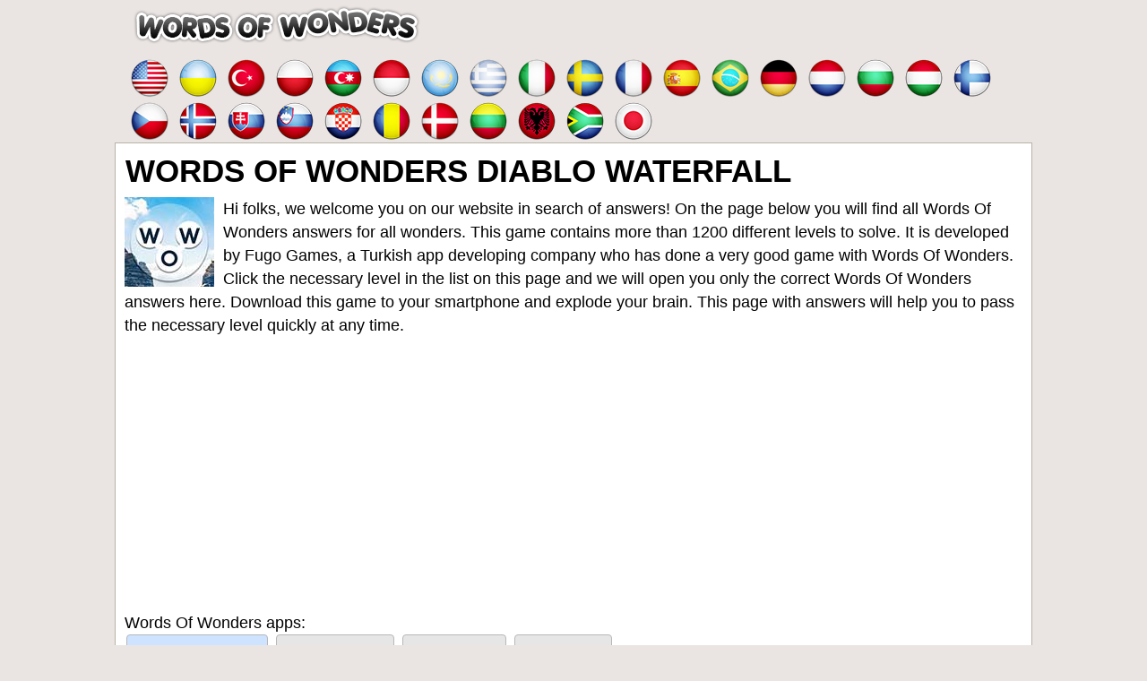

--- FILE ---
content_type: text/html; charset=UTF-8
request_url: https://wordsofwonders.net/en/diablo-waterfall/
body_size: 7875
content:
<!DOCTYPE html>
<html xmlns="http://www.w3.org/1999/xhtml" lang="en" prefix="og: http://ogp.me/ns#">
<head>
		<title>Words Of Wonders Ecuador Diablo waterfall | All levels</title>
    <meta http-equiv="Content-Type" content="text/html; charset=UTF-8" />
		<meta name="viewport" content="width=device-width, initial-scale=1.0" />
    <meta name="robots" content="index,follow" />
    <meta name="description" content="Find out all the latest Answers, Cheats &amp; Solutions for Words Of Wonders, the popular and challenging game of solving words. We will help you solve the words!" />
    <meta property="og:type" content="website" />
    <meta property="og:url" content="https://wordsofwonders.net/" />
    <meta property="og:title" content="Words Of Wonders Ecuador Diablo waterfall | All levels" />
    <meta property="og:description" content="Find out all the latest Answers, Cheats &amp; Solutions for Words Of Wonders, the popular and challenging game of solving words. We will help you solve the words!" />
    <meta property="og:image" content="https://wordsofwonders.net/template/images/wordsofwonders_big.jpg" />
    <meta property="fb:app_id" content="1748838635155667"/>
    <link rel="icon" href="//wordsofwonders.net/template/images/favicon.png" type="image/png" />
    <style>*,body{margin:0}dl,hr,ol,p,ul{margin-bottom:1rem}#fb-load-msg,#taboola-below-article-thumbnails{min-height:300px}.next-button,.next-button a,.right,a{text-decoration:none}.btn,.cwl a,.langbtn,.next-button{cursor:pointer}.autocomplete-suggestion,.btn,.crossword-row,.input-group-btn{white-space:nowrap}body{color:#000;background:#eae5e3;font-family:arial,serif;font-size:1.1rem;line-height:1.5}a{color:#bf6d14}img{vertical-align:middle}*{padding:0}*,::after,::before{-webkit-box-sizing:inherit;box-sizing:inherit}h1,h2,h3,h4,h5,h6{margin-bottom:.5rem;margin-top:.3rem;font-family:inherit;font-weight:600;line-height:1.1;color:#000}.nav-header,h1{font-weight:700}h1{font-size:2.2rem;margin:2px 1px 10px;text-transform:uppercase}h2{font-size:1.5rem}h3{font-size:1.4rem}h4{font-size:1.3rem}h5{font-size:1.1rem}hr{margin-top:1rem;border:0;border-top:1px solid rgba(0,0,0,.1)}dl,ol,p,ul{margin-top:0}ul{list-style:none}.sr-only{position:absolute;width:1px;height:1px;padding:0;margin:-1px;overflow:hidden;clip:rect(0,0,0,0);border:0}.input-group,.input-group-btn,.input-group-btn>.btn{position:relative}.adsbygoogle.adsbygoogle-noablate:before,.hide,form #website{display:none}#fb-load-msg{margin:20px 0;font-size:23px;transition:1s ease-in-out}.amp #fb-load-msg{font-size:0}.crossword-row .ezoic-ad.adtester-container,.crossword-row .ezoic-autoinsert-ad{display:none!important}.adsbygoogle,amp-ad[type=adsense],amp-ad[type=doubleclick]{text-align:center;padding:8px 0;margin:30px 0 50px;min-height:320px;background:0 0;border:none;display:block;text-decoration:none}.adsbygoogle:before{content:"Sponsored Links";display:block;font-weight:400;color:#353535;font-size:13px;margin:0 0 8px}.adsbygoogle.adsbygoogle-noablate{min-height:auto}.content{padding:10px;background:#fff;border:1px solid #b8b2a5}.container,.footercontainer{margin:0 auto;max-width:1080px}.footercontainer{color:#000;font-size:17px}.footercontainer a,.footercontainer a:visited,.more_answers li a{color:#000}.appdescription{margin:10px 0}.appdescription strong{font-weight:400}.appimage{float:left;margin:0 10px 10px 0}.header .head-m{text-align:right;float:right;padding-left:0}.nav-header{display:block;padding:0 15px;font-size:11px;line-height:20px;color:#999;text-shadow:0 1px 0 rgba(255,255,255,.5);min-height:63px}.logo-img{text-align:left;padding:6px 0 4px 6px;width:auto;vertical-align:top;display:inline-block;min-height:43px}.bigbtn,.btn{text-align:center}.btn,.next-button{vertical-align:middle}.bigbtn{background:#ffd469;color:#ae4818;font-size:27px;display:block;margin:20px 0;padding:7px;border:1px solid #f8af20;border-radius:10px}.bigbtn:hover{background:#ebc565}.smallbtn{display:inline-block;padding:3px 18px;margin:5px 0;font-size:22px}.btn,.form-control{font-size:1rem;line-height:1.5}.input-group{display:table;border-collapse:separate}.form-control{display:block;width:100%;padding:.375rem .75rem;color:#55595c;background-color:#fff;background-image:none;border:1px solid #ccc;border-radius:.25rem}.btn,.levels.inline .na{display:inline-block}.form-control:focus{border-color:#d9534f}.input-group .form-control{outline:0;position:relative;z-index:2;float:left;width:100%;margin-bottom:0}.btn{margin:0 2px;padding:.375rem 1rem;font-weight:400;-webkit-user-select:none;-moz-user-select:none;-ms-user-select:none;user-select:none;border:1px solid;border-radius:.25rem}.btn-danger{color:#fff;background-color:#d9534f;border-color:#d9534f}.btn-danger:focus,.btn-danger:hover{color:#fff;background-color:#c9302c;border-color:#c12e2a}.btn-light{color:#212529;background-color:#e6e6e6;border-color:#b8b8b8}.btn-light.active,.btn-light:focus,.btn-light:hover{color:#212529;background-color:#cde3ff;border-color:#b8b8b8}.btn-next,.btn-prev{margin:15px 1px;color:#000;font-weight:700;border:1px solid #ccc;background:#fafafa;padding:5px 12px;border-radius:5px}.btn-prev{float:left}.btn-next,.right,.trade{float:right}a.btn-next:hover,a.btn-prev:hover{background:#f1f1f1}.level_list li,.levels a.na{color:#88350d;font-weight:700;background:#f8e7ce;padding:6px 15px}.input-group .form-control,.input-group-addon,.input-group-btn{display:table-cell}.input-group-addon,.input-group-btn{width:1%;white-space:nowrap;vertical-align:middle}.input-group-btn{font-size:0}.input-group-btn:last-child>.btn,.input-group-btn:last-child>.btn-group{z-index:2;margin-left:-1px}.input-group .form-control:last-child,.input-group-addon:last-child,.input-group-btn:first-child>.btn-group:not(:first-child)>.btn,.input-group-btn:first-child>.btn:not(:first-child),.input-group-btn:last-child>.btn,.input-group-btn:last-child>.btn-group>.btn,.input-group-btn:last-child>.dropdown-toggle{border-top-left-radius:0;border-bottom-left-radius:0}.alert{padding:15px;margin-bottom:1rem;border:1px solid;border-radius:.25rem}.alert-danger{color:#a94442;background-color:#f2dede;border-color:#ebcccc}.levels a.na{margin:5px;border:1px solid #fec543;border-radius:12px;min-width:180px;line-height:20px;display:block;font-size:18px}.levels a.na:hover{color:#88350d}.levels div.ads{height:auto;width:auto;background:0 0;border:none}.level_list li{margin:3px 0;border:1px solid #fec543;border-radius:10px}.level_list li:hover{background:#efdec3}.crossword .letter,.words span.let{background:#fffbef;color:#593230;font-weight:700;min-width:16px;display:inline-block;text-align:center;font-family:sans-serif;text-transform:uppercase}.more_answers li{display:inline-block;margin:2px 8px;text-align:center}.daily h2{color:#e73c49;margin:20px 0}.daily ul{list-style:disc;padding-left:15px}.words{padding:0 15px 15px}.words span.let{border-radius:4px;border:1px solid #e8ddbd;margin:1px;padding:2px 5px}.hidden{visibility:hidden}.crossword{padding:0 2px;margin:10px auto;text-align:center;font-size:.7rem}.crossword .letter{border-radius:4px;border:1px solid #e8ddbd;font-size:.8rem;margin:0;line-height:23px;padding:1px 4px}.crossword .mark{background:#9de070}.crossword.bigpuzzle{font-size:.7rem;line-height:1.1}.crossword.bigpuzzle .letter{min-width:10px}.cwl{border:1px solid #d0d0d0;border-radius:7px 7px 0 0}.cwl h3{background-color:#4c84db;color:#fff;padding:5px 10px;margin:0;border-radius:7px 7px 0 0}.cwl p{padding:8px;margin:0}.clear{clear:both}.tabbuttons{margin:15px 0 0}.tabbuttons a{color:#1487bf;padding:5px 10px;margin-right:5px;min-width:75px;background:#ebebeb;border:1px solid #ccc;border-bottom:none;border-radius:10px 10px 0 0;display:inline-block}.tabbuttons a.active{background:#fafafa;border-bottom:1px solid #fafafa;margin-bottom:-1px}.tabbuttons a:hover{color:#413232}.tabs{background:#fafafa;border:1px solid #ccc;padding:20px 7px}.top-ads{color:#fff;font-size:22px;padding:10px 0;text-align:center}.post-ratings{width:100%;-moz-opacity:1;opacity:1;text-align:right}.post-ratings-loading{display:none;height:16px;text-align:left}.post-ratings-image{border:0}.post-ratings IMG,.post-ratings-image IMG,.post-ratings-loading IMG{border:0;padding:0;margin:0}.post-ratings-comment-author{font-weight:400;font-style:italic}.trade{font-size:12px;max-width:500px}.error{color:#be311b;font-weight:700}.next-button{font-family:sans-serif;border:1px solid #ffb400;background-color:#f9c72e;box-shadow:0 0 5px rgba(0,0,0,.5);padding:5px 10px;font-size:30px;font-weight:lighter;color:#613100;width:auto;text-align:center;text-transform:uppercase;margin:7px auto;border-radius:10px}.next-button a{color:#cb470c;display:block}.langbtn{display:block;margin:4px auto;background:#cacaca;border:none;width:100%;padding:5px 0;font-weight:700}.autocomplete-suggestions{border:1px solid #22a7f0;background:#fff;color:#373a3c;overflow:auto;font-size:17px;border-radius:5px;padding:6px}.autocomplete-suggestion{padding:4px 5px;overflow:hidden}.autocomplete-selected{background:#f0f0f0}.autocomplete-suggestions strong{font-weight:400;color:#39f}.autocomplete-group{padding:4px 5px}.autocomplete-group strong{display:block;border-bottom:1px solid #000}@media screen and (max-width:685px){.logo-img,.row-main{text-align:center}body{font-size:1rem}h1{font-size:1.7rem}.content{float:none;margin:0;padding:10px 1px}.langtext{display:none}.logo-img{float:none;margin:5px 0}.logo-img img{max-width:100%}}    [data-fuse="wow_incontent_1"],[data-fuse="wow_incontent_2"],[data-fuse="wow_incontent_3"],[data-fuse="wow_incontent_4"]{min-height:300px}
    [data-fuse="home_incontent_1"],[data-fuse="home_incontent_2"],[data-fuse="wow_video_ad"]{min-height:300px}
    </style>    
    
        <script async src="https://cdn.fuseplatform.net/publift/tags/2/4086/fuse.js"></script>
         
</head>
<body>

<div style="margin:0 auto;max-width: 1024px;">
  <div id="header_block" style="width:100%">
      <div class="top-header-block">
        <div class="header">
          <nav class="nav-header">
              <div class="row-main">

                  <div class="logo-img" style="width:auto">
                      <a href="//wordsofwonders.net/">
                        <img alt="Words Of Wonders answers" title="Words Of Wonders answers" width="320" height="43" src="/template/images/logo.png" />
                      </a>
                  </div>
        
                  <div class="top-menu head-m" style="text-align:right">
                     
                  </div>

                  <div class="clear"></div>
              </div>
          </nav>
        </div>
          
                <nav class="nav-header title">
            <div class="row-main">
                <div class="top-menu" style="width:100%;font-size:22px;color:#fff;">
                  <a href="/en/" title="Words Of Wonders Answers"><img src="/template/images/flags/us.png" alt="Words Of Wonders answers" width="48" height="48" /></a>
<a href="/ua/" title="Words Of Wonders відповіді"><img src="/template/images/flags/ua.png" alt="Words Of Wonders відповіді" width="48" height="48" /></a>
<a href="/tr/" title="Words Of Wonders cevapları"><img src="/template/images/flags/tr.png" alt="Words Of Wonders cevapları" width="48" height="48" /></a>
<a href="/pl/" title="Words Of Wonders Odpowiedzi"><img src="/template/images/flags/pl.png" alt="Words Of Wonders Odpowiedzi" width="48" height="48" /></a>
<a href="/az/" title="Words Of Wonders cavablari"><img src="/template/images/flags/az.png" alt="Words Of Wonders cavablari" width="48" height="48" /></a>
<a href="/id/" title="Jawaban Words Of Wonders"><img src="/template/images/flags/id.png" alt="Jawaban Words Of Wonders" width="48" height="48" /></a>
<a href="/kk/" title="Words Of Wonders жауаптар"><img src="/template/images/flags/kk.png" alt="Words Of Wonders жауаптар" width="48" height="48" /></a>
<a href="/gr/" title="Words Of Wonders Λύσεις"><img src="/template/images/flags/gr.png" alt="Words Of Wonders Λύσεις" width="48" height="48" /></a>
<a href="/it/" title="Words Of Wonders soluzioni"><img src="/template/images/flags/it.png" alt="Words Of Wonders soluzioni" width="48" height="48" /></a>
<a href="/se/" title="Words Of Wonders Svar"><img src="/template/images/flags/se.png" alt="Words Of Wonders Svar" width="48" height="48" /></a>
<a href="/fr/" title="Solution Words Of Wonders"><img src="/template/images/flags/fr.png" alt="Solution Words Of Wonders" width="48" height="48" /></a>
<a href="/es/" title="Words Of Wonders respuestas"><img src="/template/images/flags/es.png" alt="Words Of Wonders respuestas" width="48" height="48" /></a>
<a href="/pt/" title="Words Of Wonders respostas"><img src="/template/images/flags/br.png" alt="Words Of Wonders respostas" width="48" height="48" /></a>
<a href="/de/" title="Words Of Wonders lösungen"><img src="/template/images/flags/de.png" alt="Words Of Wonders lösungen" width="48" height="48" /></a>
<a href="/nl/" title="Words Of Wonders antwoorden"><img src="/template/images/flags/nl.png" alt="Words Of Wonders antwoorden" width="48" height="48" /></a>
<a href="/bg/" title="Words Of Wonders отговори"><img src="/template/images/flags/bg.png" alt="Words Of Wonders отговори" width="48" height="48" /></a>
<a href="/hu/" title="Words Of Wonders Megoldások"><img src="/template/images/flags/hu.png" alt="Words Of Wonders Megoldások" width="48" height="48" /></a>
<a href="/fi/" title="Words Of Wonders vastaukset"><img src="/template/images/flags/fi.png" alt="Words Of Wonders vastaukset" width="48" height="48" /></a>
<a href="/cz/" title="Words Of Wonders odpovědi"><img src="/template/images/flags/cz.png" alt="Words Of Wonders odpovědi" width="48" height="48" /></a>
<a href="/no/" title="Words Of Wonders svar"><img src="/template/images/flags/no.png" alt="Words Of Wonders svar" width="48" height="48" /></a>
<a href="/sk/" title="Words Of Wonders Odpovede"><img src="/template/images/flags/sk.png" alt="Words Of Wonders Odpovede" width="48" height="48" /></a>
<a href="/sl/" title="Words Of Wonders odgovore"><img src="/template/images/flags/sl.png" alt="Words Of Wonders odgovore" width="48" height="48" /></a>
<a href="/hr/" title="Words Of Wonders odgovori hrvatski"><img src="/template/images/flags/hr.png" alt="Words Of Wonders odgovori hrvatski" width="48" height="48" /></a>
<a href="/ro/" title="Words Of Wonders raspunsuri"><img src="/template/images/flags/ro.png" alt="Words Of Wonders raspunsuri" width="48" height="48" /></a>
<a href="/dk/" title="Words Of Wonders svar"><img src="/template/images/flags/dk.png" alt="Words Of Wonders svar" width="48" height="48" /></a>
<a href="/lt/" title="Words Of Wonders atsakymai"><img src="/template/images/flags/lt.png" alt="Words Of Wonders atsakymai" width="48" height="48" /></a>
<a href="/al/" title="Words Of Wonders përgjigjet"><img src="/template/images/flags/al.png" alt="Words Of Wonders përgjigjet" width="48" height="48" /></a>
<a href="/af/" title="Words Of Wonders oplossing"><img src="/template/images/flags/af.png" alt="Words Of Wonders oplossing" width="48" height="48" /></a>
<a href="/ja/" title="Words Of Wonders 答え"><img src="/template/images/flags/ja.png" alt="Words Of Wonders 答え" width="48" height="48" /></a>

                </div>
            </div>
        </nav>
               
      </div>
  </div>

  <div class="container">
    <div class="content">
      <h1>Words Of Wonders Diablo waterfall</h1>      
          <div class="appdescription">
      <p><a style="float:left;padding-right:10px" href="/en/"><img src="/template/images/wordsofwonders.jpg" alt="Words Of Wonders answers" width="100" height="100" /></a>
Hi folks, we welcome you on our website in search of answers! On the page below you will find all <strong>Words Of Wonders answers for all wonders</strong>.
This game contains more than 1200 different levels to solve. It is developed by Fugo Games, a Turkish app developing company who has done a very good game with Words Of Wonders.
<br />
 Click the necessary level in the list on this page and we will open you only the correct <strong>Words Of Wonders answers</strong> here. 
Download this game to your smartphone and explode your brain. This page with answers will help you to pass the necessary level quickly at any time. 
</p> 
      
<!-- GAM 71161633/CODCRO_wordsofwonders2/wow_video_ad -->
<div data-fuse="wow_video_ad"></div>
         
      <p>Words Of Wonders apps:<br /> <a class="btn btn-light active" href="/en/">WoW: Crossword</a> <a class="btn btn-light" href="/en/search/">WoW: Search</a> <a class="btn btn-light" href="/en/guru/">WoW: Guru</a> <a class="btn btn-light" href="/en/zen/">WoW: Zen</a> </p><p>If levels doesn't match, use search by letters.</p>    </div> 
    <div class="clear"></div>


      
    <div class="levels">
      <div class="lvl"><a class="na" href="/en/diablo-waterfall/level-11081.html">Diablo waterfall - Level 11081 - (SOMEONE)</a></div>
<div class="lvl"><a class="na" href="/en/diablo-waterfall/level-11082.html">Diablo waterfall - Level 11082 - (FAUCET)</a></div>
<div class="lvl"><a class="na" href="/en/diablo-waterfall/level-11083.html">Diablo waterfall - Level 11083 - (COCKPIT)</a></div>
<div class="lvl"><a class="na" href="/en/diablo-waterfall/level-11084.html">Diablo waterfall - Level 11084 - (HOURLY)</a></div>
<div class="lvl"><a class="na" href="/en/diablo-waterfall/level-11085.html">Diablo waterfall - Level 11085 - (EQUALD)</a></div>
<div class="lvl"><a class="na" href="/en/diablo-waterfall/level-11086.html">Diablo waterfall - Level 11086 - (ETHICJ)</a></div>
<div class="lvl"><a class="na" href="/en/diablo-waterfall/level-11087.html">Diablo waterfall - Level 11087 - (PADDEDB)</a></div>
<div class="lvl"><a class="na" href="/en/diablo-waterfall/level-11088.html">Diablo waterfall - Level 11088 - (DIARY)</a></div>
<div class="lvl"><a class="na" href="/en/diablo-waterfall/level-11089.html">Diablo waterfall - Level 11089 - (SWALLOW)</a></div>
<div class="lvl"><a class="na" href="/en/diablo-waterfall/level-11090.html">Diablo waterfall - Level 11090 - (DINNERS)</a></div>
<div class="lvl"><a class="na" href="/en/diablo-waterfall/level-11091.html">Diablo waterfall - Level 11091 - (NEEDYH)</a></div>
<div class="lvl"><a class="na" href="/en/diablo-waterfall/level-11092.html">Diablo waterfall - Level 11092 - (USINGX)</a></div>
<div class="lvl"><a class="na" href="/en/diablo-waterfall/level-11093.html">Diablo waterfall - Level 11093 - (ASSISTY)</a></div>
<div class="lvl"><a class="na" href="/en/diablo-waterfall/level-11094.html">Diablo waterfall - Level 11094 - (PEPPERK)</a></div>
<div class="lvl"><a class="na" href="/en/diablo-waterfall/level-11095.html">Diablo waterfall - Level 11095 - (VIDEO)</a></div>
<div class="lvl"><a class="na" href="/en/diablo-waterfall/level-11096.html">Diablo waterfall - Level 11096 - (UNPLUGB)</a></div>
<div class="lvl"><a class="na" href="/en/diablo-waterfall/level-11097.html">Diablo waterfall - Level 11097 - (FICTION)</a></div>
<div class="lvl"><a class="na" href="/en/diablo-waterfall/level-11098.html">Diablo waterfall - Level 11098 - (USHER)</a></div>
<div class="lvl"><a class="na" href="/en/diablo-waterfall/level-11099.html">Diablo waterfall - Level 11099 - (BLOGGER)</a></div>
<div class="lvl"><a class="na" href="/en/diablo-waterfall/level-11100.html">Diablo waterfall - Level 11100 - (READERS)</a></div>
<div class="lvl"><a class="na" href="/en/diablo-waterfall/level-11101.html">Diablo waterfall - Level 11101 - (BULLET)</a></div>
<div class="lvl"><a class="na" href="/en/diablo-waterfall/level-11102.html">Diablo waterfall - Level 11102 - (RISKYB)</a></div>
<div class="lvl"><a class="na" href="/en/diablo-waterfall/level-11103.html">Diablo waterfall - Level 11103 - (FRECKLE)</a></div>
<div class="lvl"><a class="na" href="/en/diablo-waterfall/level-11104.html">Diablo waterfall - Level 11104 - (SAVEDZ)</a></div>
<div class="lvl"><a class="na" href="/en/diablo-waterfall/level-11105.html">Diablo waterfall - Level 11105 - (MANOR)</a></div>
<div class="lvl"><a class="na" href="/en/diablo-waterfall/level-11106.html">Diablo waterfall - Level 11106 - (MAMMOTH)</a></div>
<div class="lvl"><a class="na" href="/en/diablo-waterfall/level-11107.html">Diablo waterfall - Level 11107 - (ORCHARD)</a></div>
<div class="lvl"><a class="na" href="/en/diablo-waterfall/level-11108.html">Diablo waterfall - Level 11108 - (SPENT)</a></div>
<div class="lvl"><a class="na" href="/en/diablo-waterfall/level-11109.html">Diablo waterfall - Level 11109 - (COILSS)</a></div>
<div class="lvl"><a class="na" href="/en/diablo-waterfall/level-11110.html">Diablo waterfall - Level 11110 - (NAUGHTY)</a></div>
<div class="lvl"><a class="na" href="/en/diablo-waterfall/level-11111.html">Diablo waterfall - Level 11111 - (MINCEV)</a></div>
<div class="lvl"><a class="na" href="/en/diablo-waterfall/level-11112.html">Diablo waterfall - Level 11112 - (WEAKER)</a></div>
<div class="lvl"><a class="na" href="/en/diablo-waterfall/level-11113.html">Diablo waterfall - Level 11113 - (LOCKOUT)</a></div>
<div class="lvl"><a class="na" href="/en/diablo-waterfall/level-11114.html">Diablo waterfall - Level 11114 - (BABYSIT)</a></div>
<div class="lvl"><a class="na" href="/en/diablo-waterfall/level-11115.html">Diablo waterfall - Level 11115 - (SENSEB)</a></div>
<div class="lvl"><a class="na" href="/en/diablo-waterfall/level-11116.html">Diablo waterfall - Level 11116 - (PUMPKIN)</a></div>
<div class="lvl"><a class="na" href="/en/diablo-waterfall/level-11117.html">Diablo waterfall - Level 11117 - (SCRUBS)</a></div>
<div class="lvl"><a class="na" href="/en/diablo-waterfall/level-11118.html">Diablo waterfall - Level 11118 - (VIPER)</a></div>
<div class="lvl"><a class="na" href="/en/diablo-waterfall/level-11119.html">Diablo waterfall - Level 11119 - (BLAZEN)</a></div>
<div class="lvl"><a class="na" href="/en/diablo-waterfall/level-11120.html">Diablo waterfall - Level 11120 - (CONQUER)</a></div>
<div class="lvl"><a class="na" href="/en/diablo-waterfall/level-11121.html">Diablo waterfall - Level 11121 - (GUILTYW)</a></div>
<div class="lvl"><a class="na" href="/en/diablo-waterfall/level-11122.html">Diablo waterfall - Level 11122 - (IMAGE)</a></div>
<div class="lvl"><a class="na" href="/en/diablo-waterfall/level-11123.html">Diablo waterfall - Level 11123 - (THIRDG)</a></div>
<div class="lvl"><a class="na" href="/en/diablo-waterfall/level-11124.html">Diablo waterfall - Level 11124 - (DOZENN)</a></div>
<div class="lvl"><a class="na" href="/en/diablo-waterfall/level-11125.html">Diablo waterfall - Level 11125 - (REMOVE)</a></div>
<div class="lvl"><a class="na" href="/en/diablo-waterfall/level-11126.html">Diablo waterfall - Level 11126 - (BORROWC)</a></div>
<div class="lvl"><a class="na" href="/en/diablo-waterfall/level-11127.html">Diablo waterfall - Level 11127 - (JANUARY)</a></div>
<div class="lvl"><a class="na" href="/en/diablo-waterfall/level-11128.html">Diablo waterfall - Level 11128 - (TIMED)</a></div>
<div class="lvl"><a class="na" href="/en/diablo-waterfall/level-11129.html">Diablo waterfall - Level 11129 - (ROOFTOP)</a></div>
<div class="lvl"><a class="na" href="/en/diablo-waterfall/level-11130.html">Diablo waterfall - Level 11130 - (EXTRACT)</a></div>
<div class="lvl"><a class="na" href="/en/diablo-waterfall/level-11131.html">Diablo waterfall - Level 11131 - (ISSUEH)</a></div>
<div class="lvl"><a class="na" href="/en/diablo-waterfall/level-11132.html">Diablo waterfall - Level 11132 - (ACCESS)</a></div>
<div class="lvl"><a class="na" href="/en/diablo-waterfall/level-11133.html">Diablo waterfall - Level 11133 - (DWELLF)</a></div>
<div class="lvl"><a class="na" href="/en/diablo-waterfall/level-11134.html">Diablo waterfall - Level 11134 - (ALONGG)</a></div>
<div class="lvl"><a class="na" href="/en/diablo-waterfall/level-11135.html">Diablo waterfall - Level 11135 - (UPTAKE)</a></div>
<div class="lvl"><a class="na" href="/en/diablo-waterfall/level-11136.html">Diablo waterfall - Level 11136 - (STUNTM)</a></div>
<div class="lvl"><a class="na" href="/en/diablo-waterfall/level-11137.html">Diablo waterfall - Level 11137 - (INVALID)</a></div>
<div class="lvl"><a class="na" href="/en/diablo-waterfall/level-11138.html">Diablo waterfall - Level 11138 - (STAIN)</a></div>
<div class="lvl"><a class="na" href="/en/diablo-waterfall/level-11139.html">Diablo waterfall - Level 11139 - (SIZZLEE)</a></div>
<div class="lvl"><a class="na" href="/en/diablo-waterfall/level-11140.html">Diablo waterfall - Level 11140 - (TASTED)</a></div>
    </div>
    <a class="bigbtn" href="/en/">Search more answers</a>    
    
    <!-- GAM 71161633/CODCRO_wordsofwonders2/wow_incontent_2 -->
    <div data-fuse="wow_incontent_2"></div>
    
<div style="padding:5px;">
    <script>
  var ratingsL10n = {"plugin_url":"/ratings","ajax_url":"/ratings/rating-ajax.php","text_wait":"Please rate only 1 post at a time.","image":"rt","image_ext":"png","max":"5","show_loading":"1","show_fading":"1","custom":"0"};
  var ratings_mouseover_image=new Image();ratings_mouseover_image.src="/ratings/images/rating_over.png";
  </script>
  <script defer src="/ratings/ratings.min.js"></script>
    <div id="post-ratings-57d653b10c66f617c8e6f875c0ed7f20" class="post-ratings">
    <img id="rating_57d653b10c66f617c8e6f875c0ed7f20_1" src="/ratings/images/rating_on.png" alt="235 votes, average: 3,70 out of 5" width="16" height="16" title="235 votes, average: 3,70 out of 5"  onmouseover="current_rating('57d653b10c66f617c8e6f875c0ed7f20', 1, '1 Star');" onmouseout="ratings_off(3.7, 4, 0);" onclick="rate_post();" onkeypress="rate_post();" style="cursor:pointer;border:0px;" />
<img id="rating_57d653b10c66f617c8e6f875c0ed7f20_2" src="/ratings/images/rating_on.png" alt="235 votes, average: 3,70 out of 5" width="16" height="16" title="235 votes, average: 3,70 out of 5"  onmouseover="current_rating('57d653b10c66f617c8e6f875c0ed7f20', 2, '2 Stars');" onmouseout="ratings_off(3.7, 4, 0);" onclick="rate_post();" onkeypress="rate_post();" style="cursor:pointer;border:0px;" />
<img id="rating_57d653b10c66f617c8e6f875c0ed7f20_3" src="/ratings/images/rating_on.png" alt="235 votes, average: 3,70 out of 5" width="16" height="16" title="235 votes, average: 3,70 out of 5"  onmouseover="current_rating('57d653b10c66f617c8e6f875c0ed7f20', 3, '3 Stars');" onmouseout="ratings_off(3.7, 4, 0);" onclick="rate_post();" onkeypress="rate_post();" style="cursor:pointer;border:0px;" />
<img id="rating_57d653b10c66f617c8e6f875c0ed7f20_4" src="/ratings/images/rating_half.png" alt="235 votes, average: 3,70 out of 5" width="16" height="16" title="235 votes, average: 3,70 out of 5"  onmouseover="current_rating('57d653b10c66f617c8e6f875c0ed7f20', 4, '4 Stars');" onmouseout="ratings_off(3.7, 4, 0);" onclick="rate_post();" onkeypress="rate_post();" style="cursor:pointer;border:0px;" />
<img id="rating_57d653b10c66f617c8e6f875c0ed7f20_5" src="/ratings/images/rating_off.png" alt="235 votes, average: 3,70 out of 5" width="16" height="16" title="235 votes, average: 3,70 out of 5"  onmouseover="current_rating('57d653b10c66f617c8e6f875c0ed7f20', 5, '5 Stars');" onmouseout="ratings_off(3.7, 4, 0);" onclick="rate_post();" onkeypress="rate_post();" style="cursor:pointer;border:0px;" />
     (<em><strong>235</strong> votes, average: <strong>3,70</strong> out of 5</em>)
   <script type="application/ld+json">
   {
      "@context": "http://schema.org",
      "@type": "aggregateRating",
      "itemReviewed": {
          "@type": "Game",
          "name": "Words Of Wonders answers"
      },
      "ratingValue": "3.7",
      "bestRating": 5,
      "ratingCount": 235   }
   </script>
  </div>
    <div id="post-ratings-57d653b10c66f617c8e6f875c0ed7f20-loading" class="post-ratings-loading">
    <img src="/ratings/images/loading.gif" width="16" height="16" alt="Loading..." title="Loading..." class="post-ratings-image" />&nbsp;Loading...
  </div>
  </div>


<div id="fb-load-msg">Loading comments...please wait...
  <div id="comments" class="fb-comments" data-href="https://wordsofwonders.net/en/" data-numposts="15" data-width="100%" data-order-by="reverse_time"></div>
</div>
  <!-- GAM 71161633/CODCRO_wordsofwonders2/wow_incontent_3 -->
  <div data-fuse="wow_incontent_3"></div>
  <hr /><h3>What other are searching:</h3><a href="/en/?letters=kalemc%C3%84%C2%B1">kalem</a>, <a href="/en/?letters=cgrecah+">cgrec</a>, <a href="/en/?letters=Juniors+">Junio</a>, <a href="/en/?letters=%E6%97%A0%E7%A0%81%E5%9C%A8%E7%BA%BF%E8%A7%82%E7%9C%8B18">无码在线观</a>, <a href="/en/?letters=b%26b+zorg">b&amp;b z</a>, <a href="/en/?letters=prompt+e">promp</a>, <a href="/en/?letters=filemake">filem</a>, <a href="/en/?letters=how+do+I">how d</a>, <a href="/en/?letters=wat+is+m">wat i</a>, <a href="/en/?letters=secret+c">secre</a>, <a href="/en/?letters=cewe+ber">cewe </a>, <a href="/en/?letters=zwaartep">zwaar</a>, <a href="/en/?letters=stoelres">stoel</a>, <a href="/en/?letters=certiDAO">certi</a>, <a href="/en/?letters=Origem%3Bp">Orige</a>, <a href="/en/?letters=%D0%9D%D0%90%D0%A5%D0%A0%D0%90%D0%9D%D0%AF">НАХРА</a>, <a href="/en/?letters=stoelres">stoel</a>, <a href="/en/?letters=centro+T">centr</a>, <a href="/en/?letters=%D0%B0%D0%BD%D1%82%D0%B8%D0%BA%D0%B0%D0%BB%D1%8B">антик</a>, <a href="/en/?letters=Pishing">Pishi</a>
      
      
    </div>  
    
    <div class="sidebox">
      
    </div>
    
    <div class="clear"></div>
  </div>


  <div class="footercontainer">
    <div class="cont">
 
      <br /><a href="/contact-us/">Contact us</a> | <a href="/privacy-policy/">Privacy policy</a><br />
      &copy; 2018  - 2026 &middot; <a href="//wordsofwonders.net/">WordsOfWonders.net</a>

      <div class="trade">WordsOfWonders.net is not affiliated with the applications mentioned on this site. All intellectual property, trademarks, and copyrighted material is property of their respective developers.</div>
      <div class="clear"></div>
      
      <br />Friends:
<a href="https://word-stacks.com/" target="_blank">Word Stacks</a> | 
<a href="https://kelimedehasi.com/dusen-kelime-oyunu-cevaplari/" target="_blank">Düşen cevapları</a> |
<a href="https://4pics1-word.com/" target="_blank">4 pics 1 word</a> |
<a href="https://codycrossrespostas.com.br/" target="_blank">Codycross soluciones</a> | 
<a href="https://dingbatsanswers.net/" target="_blank">Dingbats</a> 
    
    </div>
  
  </div>

</div>


<!-- Google tag (gtag.js) -->
<script async src="https://www.googletagmanager.com/gtag/js?id=G-5S2JZFX49T"></script>
<script>
  window.dataLayer = window.dataLayer || [];
  function gtag(){dataLayer.push(arguments);}
  gtag('js', new Date());

  gtag('config', 'G-5S2JZFX49T');
</script>


<div id="fb-root"></div>
<script>
  var comments_loaded = false;
  function load_comments() {
    if (!comments_loaded) { 
      comments_loaded = true;
  
      var js = document.createElement('script');
      js.async = 1;
      js.src = '//connect.facebook.net/en_US/sdk.js#xfbml=1&version=v2.12&appId=1748838635155667&autoLogAppEvents=1';
      document.body.appendChild(js);
      
      setTimeout(function(){document.getElementById('fb-load-msg').style.fontSize="0px"}, 1300);
    }  
  }

  window.addEventListener('scroll', function(e){
    var currentScroll = document.scrollingElement.scrollTop;
    var fb_target = document.getElementById('fb-load-msg');
    if( fb_target && ((currentScroll > fb_target.getBoundingClientRect().top -550) || (fb_target.getBoundingClientRect().top -550 < (window.innerHeight || document.documentElement.clientHeight))) ) load_comments();
  }, false);

</script>

</body>
</html>	

--- FILE ---
content_type: text/html; charset=utf-8
request_url: https://www.google.com/recaptcha/api2/aframe
body_size: 267
content:
<!DOCTYPE HTML><html><head><meta http-equiv="content-type" content="text/html; charset=UTF-8"></head><body><script nonce="6dcsrRPBgwz4hC08ZEgBSg">/** Anti-fraud and anti-abuse applications only. See google.com/recaptcha */ try{var clients={'sodar':'https://pagead2.googlesyndication.com/pagead/sodar?'};window.addEventListener("message",function(a){try{if(a.source===window.parent){var b=JSON.parse(a.data);var c=clients[b['id']];if(c){var d=document.createElement('img');d.src=c+b['params']+'&rc='+(localStorage.getItem("rc::a")?sessionStorage.getItem("rc::b"):"");window.document.body.appendChild(d);sessionStorage.setItem("rc::e",parseInt(sessionStorage.getItem("rc::e")||0)+1);localStorage.setItem("rc::h",'1768660339703');}}}catch(b){}});window.parent.postMessage("_grecaptcha_ready", "*");}catch(b){}</script></body></html>

--- FILE ---
content_type: text/plain
request_url: https://rtb.openx.net/openrtbb/prebidjs
body_size: -85
content:
{"id":"40d59ed8-d5f1-47e7-a625-177eb83ce692","nbr":0}